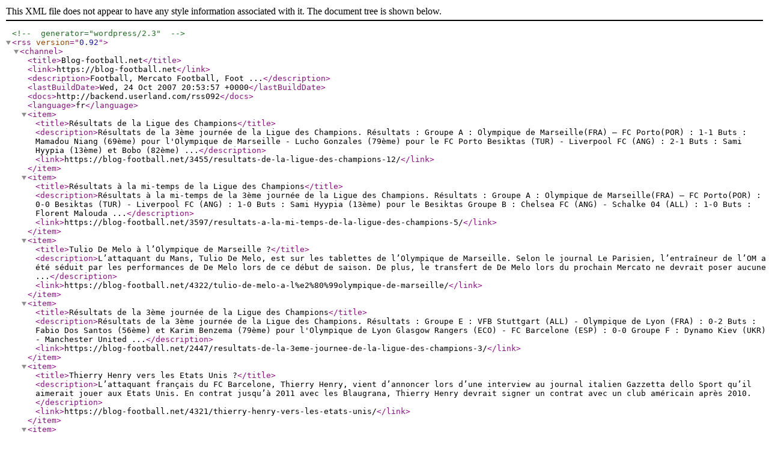

--- FILE ---
content_type: text/xml; charset=utf-8
request_url: https://blog-football.net/feed/rss/
body_size: 1930
content:
<?xml version="1.0" encoding="UTF-8"?><!-- generator="wordpress/2.3" -->
<rss version="0.92">
<channel>
	<title>Blog-football.net</title>
	<link>https://blog-football.net</link>
	<description>Football, Mercato Football, Foot ...</description>
	<lastBuildDate>Wed, 24 Oct 2007 20:53:57 +0000</lastBuildDate>
	<docs>http://backend.userland.com/rss092</docs>
	<language>fr</language>
	
	<item>
		<title>Résultats de la Ligue des Champions</title>
		<description>Résultats de la 3ème journée de la Ligue des Champions.

Résultats :
Groupe A :
Olympique de Marseille(FRA) – FC Porto(POR) : 1-1
Buts : Mamadou Niang (69ème) pour l'Olympique de Marseille - Lucho Gonzales (79ème) pour le FC Porto

Besiktas (TUR) - Liverpool FC (ANG) : 2-1
Buts : Sami Hyypia (13ème) et Bobo (82ème) ...</description>
		<link>https://blog-football.net/3455/resultats-de-la-ligue-des-champions-12/</link>
			</item>
	<item>
		<title>Résultats à la mi-temps de la Ligue des Champions</title>
		<description>Résultats à la mi-temps de la 3ème journée de la Ligue des Champions.

Résultats :
Groupe A :
Olympique de Marseille(FRA) – FC Porto(POR) : 0-0

Besiktas (TUR) - Liverpool FC (ANG) : 1-0
Buts : Sami Hyypia (13ème) pour le Besiktas

Groupe B :
Chelsea FC (ANG) - Schalke 04 (ALL) : 1-0
Buts : Florent Malouda ...</description>
		<link>https://blog-football.net/3597/resultats-a-la-mi-temps-de-la-ligue-des-champions-5/</link>
			</item>
	<item>
		<title>Tulio De Melo à l’Olympique de Marseille ?</title>
		<description>L’attaquant du Mans, Tulio De Melo, est sur les tablettes de l’Olympique de Marseille.

Selon le journal Le Parisien, l’entraîneur de l’OM a été séduit par les performances de De Melo lors de ce début de saison.

De plus, le transfert de De Melo lors du prochain Mercato ne devrait poser aucune ...</description>
		<link>https://blog-football.net/4322/tulio-de-melo-a-l%e2%80%99olympique-de-marseille/</link>
			</item>
	<item>
		<title>Résultats de la 3ème journée de la Ligue des Champions</title>
		<description>Résultats de la 3ème journée de la Ligue des Champions.

Résultats :
Groupe E :
VFB Stuttgart (ALL) - Olympique de Lyon (FRA) : 0-2
Buts : Fabio Dos Santos (56ème) et Karim Benzema (79ème) pour l'Olympique de Lyon

Glasgow Rangers (ECO) - FC Barcelone (ESP) : 0-0

Groupe F :
Dynamo Kiev (UKR) - Manchester United ...</description>
		<link>https://blog-football.net/2447/resultats-de-la-3eme-journee-de-la-ligue-des-champions-3/</link>
			</item>
	<item>
		<title>Thierry Henry vers les Etats Unis ?</title>
		<description>L’attaquant français du FC Barcelone, Thierry Henry, vient d’annoncer lors d’une interview au journal italien Gazzetta dello Sport qu’il aimerait jouer aux Etats Unis.

En contrat jusqu’à 2011 avec les Blaugrana, Thierry Henry devrait signer un contrat avec un club américain après 2010. </description>
		<link>https://blog-football.net/4321/thierry-henry-vers-les-etats-unis/</link>
			</item>
	<item>
		<title>Le groupe de Benfica face au Celtic Glasgow</title>
		<description>L’entraîneur du SL Benfica, José Antonio Camacho, a communiqué la liste de 19 joueurs qui affronteront le Celtic Glasgow, lors de la 3ème journée de la Ligue des Champions.

Groupe :
Gardiens : Quim et Butt
Défenseurs : Luís Filipe, Luisão, Edcarlos, Miguel Vítor, Zoro et Léo
Milieux de terrain : Katsouranis, Binya, Romeu ...</description>
		<link>https://blog-football.net/2541/le-groupe-de-benfica-face-au-celtic-glasgow/</link>
			</item>
	<item>
		<title>Miguel Veloso à la Juventus de Turin ?</title>
		<description>Le milieu de terrain international portugais du Sporting, Miguel Veloso, est sur les tablettes de la Juventus de Turin.

Déjà suivi par Arsenal, le Real Madrid et par l’Atletico Madrid, Miguel Veloso possède un nouveau candidat à son recrutement.

Selon la presse italienne, le club de Turin est prêt à échanger l’ancien ...</description>
		<link>https://blog-football.net/4320/miguel-veloso-a-la-juventus-de-turin/</link>
			</item>
	<item>
		<title>Programme de la 3ème journée de la Ligue des Champions</title>
		<description>Programme de la 3ème journée de la Ligue des Champions.

Programme :
Groupe A :
Olympique de Marseille(FRA) – FC Porto(POR)
Besiktas (TUR) - Liverpool FC (ANG)

Groupe B :
helsea FC (ANG) - Schalke 04 (ALL)
Rosenborg (NOR) - FC Valence (ESP)

Groupe C :
Real Madrid (ESP) - Olympiakos (GRE)
Werder Brême (ALL) - Lazio Rome (ITA)

Groupe D ...</description>
		<link>https://blog-football.net/2431/programme-de-la-3eme-journee-de-la-ligue-des-champions/</link>
			</item>
	<item>
		<title>Ricardo Quaresma à l’Inter de Milan ?</title>
		<description>L’attaquant international portugais du FC Porto, Ricardo Quaresma, pourrait rejoindre l’Inter de Milan.

Selon le journal italien la Gazzetta dello Sport, les dirigeants de l’Inter sont à la recherche d’un remplaçant à Luis Figo. Dans cette optique, ils semble avoir trouver dans Ricardo Quaresma le remplaçant idéal.

La direction de l’Inter de ...</description>
		<link>https://blog-football.net/3595/ricardo-quaresma-a-l%e2%80%99inter-de-milan/</link>
			</item>
	<item>
		<title>Didier Drogba au Real Madrid ?</title>
		<description>L’attaquant ivoirien de Chelsea, Didier Drogba, est également sur les tablettes du Real Madrid.

Après le Milan AC, la direction madrilène souhait également recruter l’attaquant vedette de la Côté d’Ivoire.

José Mourinho ayant quitté les Blues, Didier Drogba n’a plus aucune raison de rester à Londres.

Didier Drogba n’a jamais cache aimer jouer ...</description>
		<link>https://blog-football.net/4295/didier-drogba-au-real-madrid/</link>
			</item>
</channel>
</rss>
